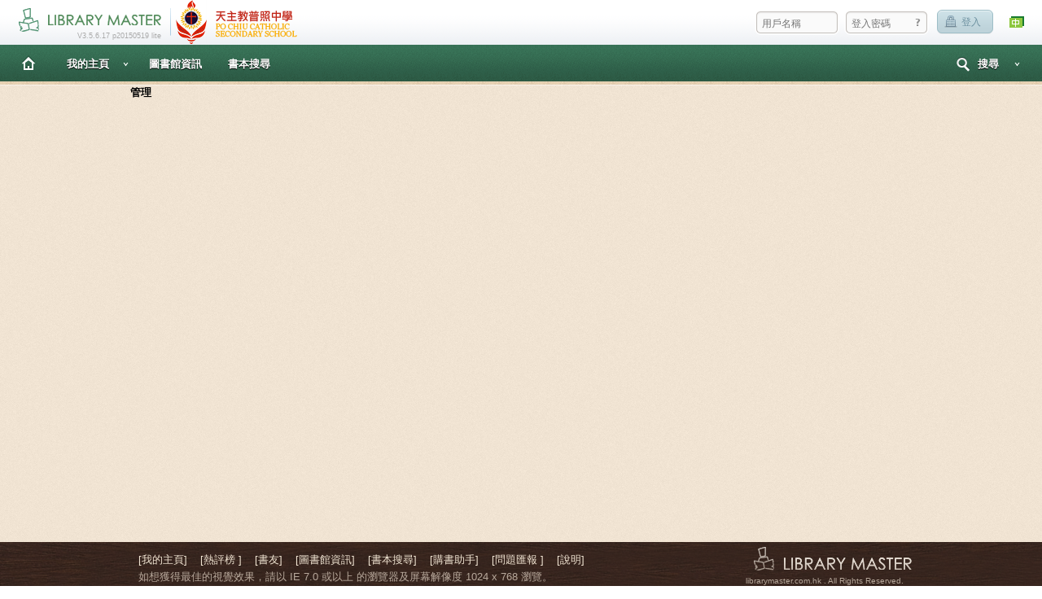

--- FILE ---
content_type: text/html; charset=utf-8
request_url: http://comm3.pochiu.edu.hk/Pages/AdminEbook.aspx?638489810666141722
body_size: 37349
content:

<!DOCTYPE html PUBLIC "-//W3C//DTD XHTML 1.0 Strict//EN" "http://www.w3.org/TR/xhtml1/DTD/xhtml1-strict.dtd">
<html>
<head id="ctl00_head1"><title>

</title>
<meta http-equiv="Content-Type" content="application/xhtml+xml; charset=UTF-8" /><div id="ctl00_StyleSheetCombiner1_pnlHandler">
	
<link rel='stylesheet' type='text/css' href='../csshandler.ashx' />
</div>

<div id="ctl00_StyleSheetCombiner1_pnlCss">

</div>	
	<script type="text/javascript" src="../ClientScript/jquery-1.4.2.min.js"></script>
    <script type="text/javascript" src="../ClientScript/jquery.carousel.min.js"></script>
	<script type="text/javascript" src="../ClientScript/jquery.scrollTo-1.4.0-min.js"></script>
	<script type="text/javascript" src="../ClientScript/jquery.toplink.js"></script>
	<script type="text/javascript" src="../ClientScript/jquery-ui-1.8.custom.min.js"></script>
	<script type="text/javascript" src="../ClientScript/fancybox/jquery.mousewheel-3.0.2.pack.js"></script>
	<script type="text/javascript" src="../ClientScript/fancybox/jquery.fancybox-1.3.1.js"></script>
    <script type="text/javascript" src="../ClientScript/jquery.placeholder.js"></script>
	<script type="text/javascript" src="../ClientScript/header.js"></script>
	<script type="text/javascript" src="../ClientScript/jquery.qtip-1.0.min.js"></script>
	<script type="text/javascript" src="../ClientScript/cfe.js"></script>
	<script type="text/javascript" src="../ClientScript/jquery.autocomplete.min.js"></script>
	<link rel="stylesheet" type="text/css" href="../ClientScript/fancybox/jquery.fancybox-1.3.1.css" media="screen" /><link href="../AdminPopup/css/confirm_box.css" media="all" rel="stylesheet" type="text/css" /><link href="../Data/style/front.css" media="screen, projection" rel="stylesheet" type="text/css" /><link rel="shortcut icon" href="../favicon.ico" /><link rel="icon" type="image/gif" href="../animated_favicon1.gif" /></head>
<body class='logged-out'>
<form name="aspnetForm" method="post" action="AdminEbook.aspx?638489810666141722" id="aspnetForm">
<div>
<input type="hidden" name="__EVENTTARGET" id="__EVENTTARGET" value="" />
<input type="hidden" name="__EVENTARGUMENT" id="__EVENTARGUMENT" value="" />
<input type="hidden" name="__VSTATE" id="__VSTATE" value="H4sIAAAAAAAEAO29B2AcSZYlJi9tynt/SvVK1+B0oQiAYBMk2JBAEOzBiM3mkuwdaUcjKasqgcplVmVdZhZAzO2dvPfee++999577733ujudTif33/8/XGZkAWz2zkrayZ4hgKrIHz9+fB8/Iv7vX/M3nf2mv+6P3bv/cP9g//7e3m86+21+rXP882vRF7/Nr/Nr/dr0769H//42v9Yv+PV/smiKSZlfzH6tXwd//1ixXOb1vF2Uv+5v95P3xvfHn453H6SrvZ3d+zv3dx+mZdHms1/rx9D0127q6a/75/6a87ZdPbp7N1utxmUxqbP6epE1bV6Pp9ViPH/76GDnYPcuemmrepw1q3e/RzOdV1V5NvuMENzdv3fw8Beum7x+c73KP9v5he28aF5mF/lnCpegLO6NV9V0XqzH+WxNIO/i++bu8WxRLE8nVfWWwf7CT+893Nm/f/Dpzs7O7qf3H+zv781+rV/XjtojwG9A//5ms9lv9cmv+WvMiAr062/za57Pfq1fn3+jj35D/eX/AYvmQfFHAQAA" />
<input type="hidden" name="__VIEWSTATE" id="
__VIEWSTATE" value="" />
</div>

<script type="text/javascript">
<!--
var theForm = document.forms['aspnetForm'];
if (!theForm) {
    theForm = document.aspnetForm;
}
function __doPostBack(eventTarget, eventArgument) {
    if (!theForm.onsubmit || (theForm.onsubmit() != false)) {
        theForm.__EVENTTARGET.value = eventTarget;
        theForm.__EVENTARGUMENT.value = eventArgument;
        theForm.submit();
    }
}
// -->
</script>


<script src="/WebResource.axd?d=h9YazK5SkY7heSjwtzFTmA2&amp;t=635676439851562500" type="text/javascript"></script>


<script src="/ScriptResource.axd?d=h0t8VZGGbRhTwzOrSj25KX1SUAyIrw5bfsqjtpqFzvfY4DHLJXT8BskO04mJXIwE0&amp;t=633049125920000000" type="text/javascript"></script>
<script src="/ScriptResource.axd?d=h0t8VZGGbRhTwzOrSj25KX1SUAyIrw5bfsqjtpqFzvcswC1PkZ6eF5_bmNxHnwcrW3w1dR_KgEUJ5VmTgQ7jWQ2&amp;t=633049125920000000" type="text/javascript"></script>
<script src="/ScriptResource.axd?d=nUmdXSR3N7Cb_1xJ__cCwExJykjjwfWzXs2v6O7YBb4qpUEVTN1vJnYfzfnbL1OAxzU8WEcSTUBexKVDJ8RrHQ2&amp;t=633084510300000000" type="text/javascript"></script>
<script src="/ScriptResource.axd?d=nUmdXSR3N7Cb_1xJ__cCwExJykjjwfWzXs2v6O7YBb5a9zjIBDKttLqmpR1VxpiYKj9-tCZa8unGl6rE5oczow2&amp;t=633084510300000000" type="text/javascript"></script>
<script src="/ScriptResource.axd?d=nUmdXSR3N7Cb_1xJ__cCwExJykjjwfWzXs2v6O7YBb4oT1gEd12lrHvbT9qvUW-ajeNhq8OFzOCfuhErC7TSPFnzsbcSzY5PxFe-fKysSqM1&amp;t=633084510300000000" type="text/javascript"></script>
<script src="/ScriptResource.axd?d=nUmdXSR3N7Cb_1xJ__cCwExJykjjwfWzXs2v6O7YBb4jIL44sBbuDMDmTfQoujzZaaxO7ISI_zuY6XcBGUPg7YN539pIGGlgMuOGeJs9uyXTJZhNwcvVOPTN_S4yxZQd0&amp;t=633084510300000000" type="text/javascript"></script>
<script src="/ScriptResource.axd?d=nUmdXSR3N7Cb_1xJ__cCwExJykjjwfWzXs2v6O7YBb7-Ol5MUUMZdRF28W19h1gjYXYrQlnzROgc9YpJbJPCsuZ1YwJ1my1yi3OsgkZs1ZLDSBP-g3W-Ad2jP7Owh0_j0&amp;t=633084510300000000" type="text/javascript"></script>
<script src="/ScriptResource.axd?d=nUmdXSR3N7Cb_1xJ__cCwExJykjjwfWzXs2v6O7YBb5EOWI6py7iYiR9k2RqxjU8ToyyNTCo0AVTqhqrE6U4Nw2&amp;t=633084510300000000" type="text/javascript"></script>
<script src="/ScriptResource.axd?d=nUmdXSR3N7Cb_1xJ__cCwExJykjjwfWzXs2v6O7YBb5RO8nAwvLhlePXopdsRY8o_KofiwwmP7d2QnupHPkw8PmkC65x0l83O-uUvSOxQb81&amp;t=633084510300000000" type="text/javascript"></script>
<script src="/ScriptResource.axd?d=nUmdXSR3N7Cb_1xJ__cCwExJykjjwfWzXs2v6O7YBb75973xObbKach-Jr03mi3m9TF4FvoL7agfZ-TrcRR33ucP2YVPG9z2ZXGMg57oySI1&amp;t=633084510300000000" type="text/javascript"></script>
<script src="/ScriptResource.axd?d=nUmdXSR3N7Cb_1xJ__cCwExJykjjwfWzXs2v6O7YBb4Va7HlCy3e3UCTK4S0Fc3MeC7e-JX3qBRcgFpMRDJLVPG8a_3H7I-rLEMiqvh8DK41&amp;t=633084510300000000" type="text/javascript"></script>
<script src="/ScriptResource.axd?d=nUmdXSR3N7Cb_1xJ__cCwExJykjjwfWzXs2v6O7YBb4DtByaYWa0MYZgK6jmFrLTxnbLva7cvwH7UnOalcr8o0mkausRVhhHqoqt_0hd5-Y1&amp;t=633084510300000000" type="text/javascript"></script>
<script src="../ClientScript/ModalUpdateProgress.js" type="text/javascript"></script>
<script src="../Services/UserService.asmx/js" type="text/javascript"></script>
<script src="../Services/BookService.asmx/js" type="text/javascript"></script>
<script type="text/javascript">
//<![CDATA[
Sys.WebForms.PageRequestManager._initialize('ctl00$ScriptManager1', document.getElementById('aspnetForm'));
Sys.WebForms.PageRequestManager.getInstance()._updateControls(['tctl00$ContentPlaceHolder1$upMenu'], ['ctl00$ContentPlaceHolder1$linkContent'], [], 90);
//]]>
</script>

<span id="top-link"><a id="linkToTop" href="#top"><span class="ghosty">[TOP]</span></a></span>
<div id="header">
    
<script type="text/javascript">
    $(document).ready(function () {
//        if ('' == 'ADMIN9') {
//            document.getElementById("sitemap").innerHTML = document.getElementById("sitemap").innerHTML + '<li><a target="_blank" href="../PrivatePages/_ebs_login.html">[Ebookstore]</a></li>';
//        }

        $("select#searchType").change(headTypeChange);

        $('#inbox-link').fancybox({
            'width': 700,
            'padding': 0,
            'height': 630,
            'autoScale': false,
            'transitionIn': 'none',
            'transitionOut': 'none',
            'type': 'iframe',
            'showCloseButton': false,
            'hideOnOverlayClick': false,
            'onCleanup': function() {
                LMOpac.Web.Services.UserService.GetUnReadMail(readMailSucceededCallback);
                return true;
            }
        });

        $("#search").autocomplete("../Services/SearchBookAutoComplete.ashx?t=" + $("select#searchType").val(), {
            width: 260,
            selectFirst: false
        });

        if ("" != "") {
            LoggedLoad();

            if ("False" || "False" == "True") {
                $('.admin').css("display", "block");
                $('.btn_fn_admin').css("display", "block").each(function() {
                    $(this).check_btn_effect_needs();
                });
            }
        }

        //提示需要登录
        if ('' == 'true') {
            $("#loginErrorText").addClass("show_error");
            $(".login_acc_input").addClass("input_error");
            $(".login_pw_input").addClass("input_error");
            $("#loginErrorText").html("<span>*請先登入後繼續訪問</span>");
            window.setTimeout(function() {
                $("#loginErrorText").html("");
                $("#loginErrorText").removeClass("show_error");
                $(".login_acc_input").removeClass("input_error");
                $(".login_pw_input").removeClass("input_error");
            }, 12000);
        }

        $("#forgetPwd").fancybox({
            'width': 360,
            'padding': 0,
            'height': 250,
            'autoScale': false,
            'transitionIn': 'none',
            'transitionOut': 'none',
            'type': 'iframe',
            'showCloseButton': false,
            'hideOnOverlayClick': false,
            'titleShow': false
        });
    });

    function login() {
        var sno = $get("username").value;
        var pass = $get("password").value;
        if (!sno.trim()) {
            $("#loginErrorText").addClass("show_error");
            $(".login_acc_input").addClass("input_error");
            $(".login_pw_input").addClass("input_error");
            $("#loginErrorText").html("<span>*請輸入用戶名稱和密碼 </span>");
            window.setTimeout(function() {
                $("#loginErrorText").html("");
                $("#loginErrorText").removeClass("show_error");
                $(".login_acc_input").removeClass("input_error");
                $(".login_pw_input").removeClass("input_error");
            }, 3000)
            return;
        }
        $.get('../Handlers/UserLogin.ashx?639045860001657442', { "sno": sno, "pass": pass }, function(result) {
            if (result == "Successful") {
                window.location.reload();
            }
            else if (result == "Warn") {
                $("#loginErrorText").addClass("show_error");
                $(".login_acc_input").addClass("input_error");
                $(".login_pw_input").addClass("input_error");
                $("#loginErrorText").html("<span>*登入無效，請檢查密碼</span>");
                window.setTimeout(function() {
                    $("#loginErrorText").html("");
                    $("#loginErrorText").removeClass("show_error");
                    $(".login_acc_input").removeClass("input_error");
                    $(".login_pw_input").removeClass("input_error");
                }, 12000);
            }
            else { 
                //fancyAlert(result.substring(5));
            }
        });

        $('.placeholder').placeholder();

        // input typing color
        $('.placeholder').each(function () {
            var $input = $(this);
            $input.focusin(function () {
                $input.addClass('typing');
            });
            $input.focusout(function () {
                $input.removeClass('typing');
            });
        });

        // resizable init
        $('.resizable').TextAreaResizer();
    }

    function logout() {
        $.get('../Handlers/UserLogout.ashx?639045860001657442', null, function(result) {
            if (result == "Successful") {
                window.location.reload();
            }
        });
    }

    function LoggedLoad() {
        $('body').addClass('logged-in').removeClass('logged-out');
        $('#signin_menu.popup').hide();
        window.setTimeout(function() {
            toEbsClose();
        }, 10000);
    }

    function readMailSucceededCallback(result) {
        $('#inbox-link').attr("href", "../AdminPopup/Mailbox.aspx?" + Math.random());
        $('#ctl00_Header1_spanInbox').html(result);
        if (result == 0)
            $('#ctl00_Header1_spanInbox').css("text-decoration", "none");
    }

    function headTypeChange() {
        $("#search").unautocomplete();
        $("#search").autocomplete("../Services/SearchBookAutoComplete.ashx?t=" + $("select#searchType").val(), {
            width: 260,
            selectFirst: false
        });
    }

    function enterLogin(e) {
        var keyCode = e.keyCode ? e.keyCode : e.which ? e.which : e.charCode;
        if (keyCode == 13) {
            login();
        }
    } 
    $('#comment-click').click();

    function enterSeach(e) {
        var keyCode = e.keyCode ? e.keyCode : e.which ? e.which : e.charCode;
        if (keyCode == 13) {
            search();
        }
    }

    function search() {
        var type = $get("searchType").value;
        var key = encodeURIComponent($get("search").value.trim());
        if (key != "") {
            document.location.href = "Search.aspx?type=" + type + "&key=" + key;
        }
    }

    function checkDel(o) {
        fancyConfirm("是否確定刪除 ", function(ret) {
            if (ret) {
                __doPostBack(o.id.replace(new RegExp("_", "gm"), "$"), '');
            }
        });
        return false;
    }

    function toEbsClose() {
        $('#ctl00_Header1_spanEbs').hide();
        $('#ctl00_Header1_divEbs').hide();
    }

    function clearBooksCache() {
        $.get("../Handlers/ClearBooksCache.ashx?" + Math.random(), { "d": "1" }, function (data) {
            if (data == "OK") {
                fancyAlert("成功清除緩存");
            } else {
                fancyAlert("清除緩存失敗");
            }
        });
    }
</script>
<div id="top">
	<div id="user-toolbar">
        <a class="owner item logged-in" href="Dashboard.aspx#stats">
            <span id="ctl00_Header1_spanSno"></span>
        </a>
        <a id="inbox-link" class="inbox item logged-in" href="../AdminPopup/Mailbox.aspx?639045860001657442" >
            <span>收件夾</span>
            <span id="ctl00_Header1_spanInbox" class="not_yet_bg">
                
            </span>
        </a>
        <a class="logout item logged-in signout_btn" href="#" id="signout" onclick="logout();">
            <span>登出</span>
        </a>
        <a id="ctl00_Header1_btnChangeLang" class="item lang_btn lang_is_zh" title="Change Language / 切換語言" href="javascript:__doPostBack('ctl00$Header1$btnChangeLang','')"><span>Change Language / 切換語言</span></a>
        <div class="login_section_contn logged-out">
            <div class="login_section">
                <p id="loginErrorText" class="login_notice_error"></p>
                <div class="input_login login_acc_input">
                    <input id="username" name="username" value="" title="username" tabindex="4" type="text" onkeypress="enterLogin(event);" placeholder="用戶名稱"/>
                </div>
                <div class="input_login login_pw_input">
                    <input id="password" name="password" value="" title="password" tabindex="5" type="password" onfocus='$("#forgetPwd").hide()' onblur='$("#forgetPwd").show()' onkeypress="enterLogin(event);" placeholder="登入密碼"/>
                    <a id="forgetPwd" href="../AdminPopup/ForgetPassword.aspx" title='忘記密碼'><span>?</span></a>
                </div>
                <div class="input_login login_checkbox" style="display:none">		    
				    <input id="remember" name="remember_me" value="1" tabindex="7" type="checkbox" />
				    <label for="remember"></label>
                </div>
                <div class="logout logged-out signin_btn">
                    <a id="signin_submit" tabindex="6" onclick="login();" href="javascript:;"><span>登入</span></a>
                </div>
            </div>
        </div>
        <script type="text/javascript">
        $(function(){
            $("#username").placeholder();
            $("#password").placeholder();
        });
        </script>
    </div>
    <style type="text/css">
	        body.logged-out #user-toolbar .logged-in,
	        body.logged-in #user-toolbar .logged-out{
		        display: none;
	        }
    </style>
    <div id="logo-container" class="section">
		<h1><a href="Index.aspx" id="home-link"><img src="../Data/images/header_school_logo.png" id="ctl00_Header1_imgLogo" /><span id="ctl00_Header1_lbVersion" class="version_number">V3.5.6.17 p20150519 lite</span></a><a href="#" class="module-selector">&nbsp;</a></h1>
    </div>    
</div>
<div id="nav">
	<div class="nav-inner">
	    <div class="nav-menu_wrapper">
			<div class="container">
		        <ul id="nav-menu">
                    <li id="liIndex" class="index-page"><a href="Index.aspx">主頁</a></li>
                    <li class="sub-menu">
                        
                        <div class="indicator"><a href="MyProfile.aspx"><span class="text-shadow">我的主頁</span></a></div>
				        <ul>
                            <li id="liDashboard" class="sub-list"><a href="Dashboard.aspx" title=""><span>借閱紀錄</span></a></li>
							<li id="liBookshelf" class="sub-list"><a href="Bookshelf.aspx" title=""><span>我的書櫃</span></a></li>
							
                        </ul>
                    </li>
                    <li id="ctl00_Header1_liEBookStore" style="display:none">
                        <a Target="_blank" href="../Pages/ToEbs.aspx"><span class="text-shadow">電子書</span></a><span class="tail">&nbsp;</span>
                        <span id="ctl00_Header1_spanEbs" class="tail">&nbsp;</span>
						<div id="ctl00_Header1_divEbs" class="e_notice">
							<div class="contn">
								<div class="contents">
									<p>
										全新電子書功能現已開放
										<br />
										快來體驗電子閱讀的樂趣吧!
									</p>
									<a href="javascript:toEbsClose();" class="close_e_notice" title="關閉提示">Close</a>
								</div>
							</div>
						</div>
                    </li>
                    <li id="liLibrary"><a href="Library.aspx"><span class="text-shadow">圖書館資訊</span></a><span class="tail">&nbsp;</span></li>
                    <li ><a href="Search.aspx"><span class="text-shadow">書本搜尋</span></a><span class="tail">&nbsp;</span></li>
                    <li id="ctl00_Header1_liAdmin" class="sub-menu" style="display:none">
                        <div class="indicator">
                            <a href="Admin.aspx?639045860001813726"><span class="text-shadow">管理</span></a>
                        </div>
                        <!-- [start] of sub-menu: drop list style menu -->
                        <ul>
                            <li class="sub-list" style="display:none">
                                <a href="Admin.aspx?639045860001813726"><span class="text-shadow">系統管理 </span></a>
                            </li>
                            
                            <li class="sub-list">
                                <a href="javascript:void(0);" onclick="clearBooksCache();"><span class="text-shadow">清除書本緩存</span></a>
                            </li>
                            <li id="ctl00_Header1_liEBook" style="display:none" class="sub-list">
                                <a href="AdminEbook.aspx?639045860001970010"><span class="text-shadow">電子書管理</span></a>
                            </li>
                        </ul>
                        <!-- [end] of sub-menu: drop list style menu -->
                    </li>
                </ul>
		    </div>
		</div>
        <div class="search_btn_on_contn" >
            <a href="javascript:;" class="search_btn_on"><span class="text-shadow">搜尋</span></a>
        </div>
        <div id="search-box" class="search-box_popup_contn">
            <div class="search-box_popup">
                <div class="wrapper_c">
                    <label for="">
                        選擇
                    </label>
                    <div id="search-type">
                        <select id="searchType" class="styled">
                            <option value="1" selected="selected">書名\副題\關鍵字</option>
                            <option value="2">作者</option>
                            <option value="3">科目</option>
                            <option value="4">索書號</option>
                            <option value="6">ACNO</option>
                            <option value="11">集叢題名</option>
                        </select>
                    </div>
                </div>
                <span class="search-wrapper">&nbsp;<input type="text" size="" name="search" id="search" title="book search" onkeypress="enterSeach(event);" /></span>
                <span class="tail">&nbsp;</span>
                <a href="javascript:search()" class="search_btn"><span>搜尋</span></a>
                <input type="hidden" />
            </div>
            <div class="tail">
            </div>
        </div>
	</div>
</div>
<input id="hdnDelValue" type="hidden" value="false" />
<iframe id="ctl00_Header1_iframeV" style="display:none" frameborder="0" scrolling="no" src="http://app.librarymaster.com.hk:8081/Visitor.aspx?schoolId=35914389&amp;userType=0&amp;thisPage=http://comm3.pochiu.edu.hk/Pages/AdminEbook.aspx&amp;639045860001657442"></iframe>
</div>
<div id="content-wrapper">
    
    <script type="text/javascript" src="../ClientScript/jquery.tablesorter.pager.js"></script>
    <script type="text/javascript" src="../ClientScript/jquery.tablesorter.min.js"></script>
    <div id="admin_panel">
        <div id="content" class="rating-shelf">
            <div class="wrapper container_16">
                <div id="vertical_tabs">
                    <div class=" tabs_left grid_3">
                        <div class="tabs_icon">
                            <strong>管理</strong>
                        </div>
                        <div id="tabs">
                            <ul>
                                <li id="ctl00_ContentPlaceHolder1_liEIndex" style="display:none"><a href="#tabs-panel" onclick="changeMemu(8)" title="tabs-panel">電子書管理</a> </li>
                            </ul>
                        </div>
                    </div>
                    <div class="tabs_content grid_13">
                        <div id="tabs-panel">
                            <div id="ctl00_ContentPlaceHolder1_upMenu">
	
                                    
                                
</div>
                        </div>
                    </div>
                </div>
            </div>
        </div>
    </div>
    <div id="ctl00_ContentPlaceHolder1_mupSearch" style="display:none;">
	
            <div id="updateAnimation">
                <img src="../Data/images/ajaxLoadingBar.gif" alt="Loading" />
            </div>
        
</div>
    <div style="display: none">
        <a id="ctl00_ContentPlaceHolder1_linkContent" href="javascript:__doPostBack('ctl00$ContentPlaceHolder1$linkContent','')"></a>
        <input type="hidden" name="ctl00$ContentPlaceHolder1$hdnMenu" id="ctl00_ContentPlaceHolder1_hdnMenu" value="8" />
    </div>
    <script type="text/javascript">
        $(function(){
            $.scrollTo('#content');
            $("#tabs").tabs({
                load: function(){
                    $('.ui-tab-ajax-loading').removeClass('ui-tab-ajax-loading');
                    $.scrollTo('#content');
                },
                select: function(){
                    $('#tabs-panel').addClass('ui-tab-ajax-loading');
                }
            }).addClass('ui-tabs-vertical').removeClass('ui-widget-content ui-tabs ui-widget ui-corner-all');
            $("#tabs li").removeClass('ui-corner-top ui-corner-all');
            $("#tabs-panel").removeClass('ui-widget-content ui-corner-bottom');
        });
        
        function controlLoad()
        {
            switch($("#ctl00_ContentPlaceHolder1_hdnMenu").val())
            {
                case "8":
                    $('#control-tab').bind('tabsload', function(event, ui){
                    }).tabs({
                        load: function(){
                            $('.ui-tab-ajax-loading').removeClass('ui-tab-ajax-loading');
                        },
                        select: function(){
                            $('.tab-content').addClass('ui-tab-ajax-loading');
                        }
                    });
                    
                    $('.admin_cm_section').each(function(){
                        var $manage_cm = $(this).find('.manage_cm');
                        var $cm_set = $(this).find('.cm_set');
                        var $sets_inner = $(this).find('.sets_inner');
                        var $cm_post = $(this);
                        var sets_inner_width;
                        sets_inner_width = $sets_inner.width();
                        $sets_inner.hide();
                        $cm_set.css({
                            'cursor': 'pointer'
                        });
                        $manage_cm.hide();
                        $cm_post.hover(function(e){
                            $manage_cm.show();
                            $cm_set.hover(function(){
                                $sets_inner.stop().animate({
                                    width: sets_inner_width
                                }, '200');
                            }, function(){
                                $sets_inner.stop().animate({
                                    width: 0
                                }, '200');
                            });
                        }, function(){
                            $manage_cm.hide();
                        });
                    });
                    
                    $('.ready_selector').hide();
                    $('.ready_privacy_setting').hide();
                    $('.this_is_off').hide();
                    
                    $('.button_open_below_selector').each(function(){
                        var $open_p_s = $(this).parents('tr').next('tr.ready_selector').next('tr.ready_privacy_setting');
                        var $open_selector = $(this).parents('tr').next('tr.ready_selector');
                        $(this).click(function(){
                            $(this).parents('tr').animate({
                                'background-color': '#fee9a6'
                            }, 400).delay(300).animate({
                                'background-color': '#fbf7f4'
                            }, 400);
                            $open_p_s.hide();
                            $open_selector.toggle(0);
                        });
                    });
                    
                    $('.button_open_below_p_s').each(function(){
                        var $open_p_s = $(this).parents('tr').next('tr.ready_selector').next('tr.ready_privacy_setting');
                        var $open_selector = $(this).parents('tr').next('tr.ready_selector');
                        $(this).click(function(){
                            $(this).parents('tr').animate({
                                'background-color': '#fee9a6'
                            }, 400).delay(300).animate({
                                'background-color': '#fbf7f4'
                            }, 400);
                            $open_selector.hide();
                            $open_p_s.toggle(0);
                        });
                    });
                    
                    $('.function_dim').css({
                        'opacity': 0.2,
                        'filter': 'progid:DXImageTransform.Microsoft.Alpha(opacity=25)'
                    });
                    $('.p_setting_onoff').not('.function_dim').find('.p_s_onoff').click(function(){
                        $(this).toggleClass('p_s_on', 100);
                        $(this).find('span').toggle();
                    });
                    $('.users_status_onoff').click(function(){
                        $(this).toggleClass('users_is_off');
                        $(this).find('span').toggle();
                    });
                    
                    // text input style effects
                    $('input.def_val').each(function(){
                        $(this).removeClass('typing');
                        var default_val = new Array();
                        $(this).focus(function(){
                            if (!default_val[this.name]) {
                                default_val[this.name] = this.value;
                            }
                            if (this.value == default_val[this.name]) {
                                this.value = '';
                                $(this).addClass('typing');
                            }
                            $(this).blur(function(){
                                if (this.value == '') {
                                    $(this).removeClass('typing');
                                    this.value = default_val[this.name];
                                }
                            });
                        });
                    });
                    $("#ctl00_ContentPlaceHolder1_adminBaseUserControl8_ddlLang").change(ebookControlLangChange);
                    $("#ctl00_ContentPlaceHolder1_adminBaseUserControl8_ddlFromDate1").change(ebookControlFromDate1Change);
                    $("#ctl00_ContentPlaceHolder1_adminBaseUserControl8_ddlToDate1").change(ebookControlToDate1Change);
                    break;
            }
            
        }
        
        function ebookControlLangChange() {
            $get("ctl00_ContentPlaceHolder1_adminBaseUserControl8_hdnLang").value = $("select#ctl00_ContentPlaceHolder1_adminBaseUserControl8_ddlLang").val();
        }
        
        function ebookControlFromDate1Change() {
            $get("ctl00_ContentPlaceHolder1_adminBaseUserControl8_hdnFromDate1").value = $("select#ctl00_ContentPlaceHolder1_adminBaseUserControl8_ddlFromDate1").val();
        }
        
        function ebookControlToDate1Change() {
            $get("ctl00_ContentPlaceHolder1_adminBaseUserControl8_hdnToDate1").value = $("select#ctl00_ContentPlaceHolder1_adminBaseUserControl8_ddlToDate1").val();
        }
        
        function changeMemu(menu)
        {
            $get('ctl00_ContentPlaceHolder1_hdnMenu').value = menu;
		    __doPostBack('ctl00$ContentPlaceHolder1$linkContent', '');
        }
                
        function checkboxClick(ckbName, tableName) {
            if ($('#' + ckbName).attr('checked')) {
                $('#' + tableName + ' .admin_checkbox').find('.checkbox').css({ 'background-position': '0 -50px' });
                $('#' + tableName + ' input:checkbox').not('#' + ckbName).attr('checked', true);
            }
            else {
                $('#' + tableName + ' .admin_checkbox').find('.checkbox').css({ 'background-position': '0 0' });
                $('#' + tableName + ' input:checkbox').not('#' + ckbName).attr('checked', false);
            }
        }
    </script>


</div>
<div id="footer" class="clear">
    
<script type="text/javascript">
    $(document).ready(function() {
        $('#nav-menu .sub-menu .indicator a').click(function() {
            $(this).addClass('act');
            $(this).mouseleave(function() {
                $(this).removeClass('act');
            });
        });
    });
</script>
<div class="wrapper">
	<div class="section">
		<ul id="sitemap">
            <li><a href="MyProfile.aspx">[我的主頁]</a></li>
            <li><a href="BookRank.aspx">[熱評榜 ]</a></li>
            <li style="display:none"><a href="EIndex.aspx">[電子書]</a></li>
            <li><a href="Friends.aspx">[書友]</a></li>
            <li><a href="Library.aspx">[圖書館資訊]</a></li>
            <li><a href="Search.aspx">[書本搜尋]</a></li>
            <li><a href="javascript:;">[購書助手]</a></li>
            <li id="ctl00_Footer1_liAdmin" style="display:none"><a href="Admin.aspx">[管理]</a></li>
            <li><a class="bug_report item logged-in" href="https://spreadsheets.google.com/viewform?authkey=CLfIyTc&hl=en&formkey=dGp1bGpraXBJWVpNTGdfcGZxcng3Z0E6MQ#gid=0" target="_blank">[問題匯報 ]</a></li>
            <li><a href="javascript:;">[說明]</a></li>
        </ul>
		<p class="footnote">如想獲得最佳的視覺效果，請以 IE 7.0 或以上 的瀏覽器及屏幕解像度 1024 x 768 瀏覽。 </p>
	</div>
	<div class="aside">librarymaster.com.hk . All Rights Reserved.</div>
</div>
</div>

<div>

	<input type="hidden" name="__EVENTVALIDATION" id="__EVENTVALIDATION" value="/wEWBAL+raDpAgKZ+Z3nAwKN6JTwCgLKp6uKD55A5mLu37QH6xKfCEn+4xj650Mr" />
</div>

<script type="text/javascript">
<!--
Sys.Application.initialize();
Sys.Application.add_init(function() {
    $create(LMOpac.ModalUpdateProgress, {"associatedUpdatePanelId":null,"backgroundCssClass":"modalBackground","displayAfter":500,"drag":false,"dropShadow":true,"x":-1,"y":-1}, null, null, $get("ctl00_ContentPlaceHolder1_mupSearch"));
});
// -->
</script>
</form>
<script type="text/javascript">
    Sys.WebForms.PageRequestManager.getInstance().add_endRequest(EndRequestHandler);     
    function EndRequestHandler(sender, args)   
    {   
        if (args.get_error() != undefined){  
            if(args.get_error().message.substring(0, 51) == "Sys.WebForms.PageRequestManagerParserErrorException")
            {
                window.location.reload();
            }
            else if(args.get_error().message.substring(0, 51) == "Sys.WebForms.PageRequestManagerServerErrorException")
            {
                
            }
            else
            {
                //alert( "登录超时，请重试！ "); 
            }
            args.set_errorHandled(true); 
        }
    }
    
    function fancyAlert(msg) {
        jQuery.fancybox({
            'padding': 0,
            'modal': true,
            'showCloseButton': false,
            //'content' : "<div style=\"width:240px;\">"+msg+"<div style=\"text-align:right;\"><input type=\"button\" onclick=\"jQuery.fancybox.close();\" value=\"確定\"></div></div>"
            'content': '<div id="confirm_box"><div id="alert" class="confirm_wrapper"><div id="confirm_topper"><div class="close confirm_wrapper"><span class="box_title"><strong>提示 </strong></span><a class="btn_close" href= "javascript:;" onClick="javascript: $.fancybox.close();"><span>關閉</span></a></div></div><div id="confirm_text" class="confirm_wrapper">'+msg+'</div><div id="confirm_footer"><div id="confirm_footer_nav"><div class="confirm_button"><ul><li><div class="btn_fn_admin"><a href="javascript:jQuery.fancybox.close();" class="admin_ok fancyConfirm_ok"><span>確定</span></a><span class="tail">&nbsp;</span></div></li></ul></div></div></div></div></div>',
            onStart: function() {
                jQuery('object').css('visibility', 'hidden');
            },
            onClosed: function() {
                jQuery('object').css('visibility', 'visible');
            }
        });
    }

    function fancyConfirm(msg,callback) {
        var ret;
        jQuery.fancybox({
            padding: 0,
            modal: true,
            showCloseButton: false,
            //content: "<div style=\"width:240px;\">" + msg + "<div style=\"text-align:right;\"><input id=\"fancyConfirm_cancel\" type=\"button\" value=\"取消\"><input id=\"fancyConfirm_ok\" type=\"button\" value=\"確定\"></div></div>",
            content: '<div id="confirm_box"><div id="alert" class="confirm_wrapper"><div id="confirm_topper"><div class="close confirm_wrapper"><span class="box_title"><strong>提示 </strong></span><a class="btn_close" href= "javascript:;" onClick="javascript: $.fancybox.close();"><span>關閉</span></a></div></div><div id="confirm_text" class="confirm_wrapper">' + msg + '</div><div id="confirm_footer"><div id="confirm_footer_nav"><div class="confirm_button"><ul><li><div class="btn_fn_admin"><a href="javascript:;" id="fancyConfirm_cancel" class="admin_cancel fancyConfirm_cancel"><span>取消</span></a><span class="tail">&nbsp;</span></div></li><li><div class="btn_fn_admin"><a href="javascript:;" id="fancyConfirm_ok" class="admin_ok fancyConfirm_ok"><span>確定</span></a><span class="tail">&nbsp;</span></div></li></ul></div></div></div></div></div>',
            onStart: function() {
                jQuery('object').css('visibility', 'hidden');
            },
            onComplete: function() {
                jQuery("#fancyConfirm_cancel").click(function() {
                    ret = false;
                    jQuery.fancybox.close();
                })
                jQuery("#fancyConfirm_ok").click(function() {
                    ret = true;
                    jQuery.fancybox.close();
                })
            },
            onClosed: function() {
                jQuery('object').css('visibility', 'visible');
                callback.call(this, ret);
            }
        });
    }  
</script>
</body>
</html>


--- FILE ---
content_type: text/css
request_url: http://comm3.pochiu.edu.hk/AdminPopup/css/confirm_box.css
body_size: 3033
content:
#confirm_topper {
	height: 41px;
	/* 35+6px bg */
	background: url('../images/line_bg.png') repeat-x left bottom #d0dde2;
	/* box-shadow */
	box-shadow: 0 -3px 5px #d9d9d8;
	filter: progid :DXImageTransform.Microsoft.Shadow(color='#d9d9d8',Direction=180,Strength=6);
}
#confirm_topper .close {
	height: 35px;
	background: url('../images/topper_bg_wood.jpg') repeat-x left top;
}
#alert .box_title {
	cursor: default;
	font-weight: 700;
	float: left;
	letter-spacing: 1px;
	background: url('../images/email_icon_bw.png') no-repeat left top;
	color: #cfc0aa;
	font-size: 1.2em;
	padding-left: 30px;
	margin: 9px 0 0 10px;
	/* text-shadow */
	display: block;
	text-shadow: 0 1px 1px #3b2923;
}
#alert .box_title strong {
	color: #fff;
	font-size: 15px;
	/* text-shadow */
	text-shadow: 0 1px 1px #000;
	filter: progid :DXImageTransform.Microsoft.Shadow(color='#000000',Direction=180,Strength=1);
}
.eng #alert .box_title strong {
	filter: none;
}
#alert .close .btn_close {
	color: #9a8675;
	float: right;
	width: 64px;
	height: 35px;
	line-height: 35px;
	background: url('../images/btn_close.png') no-repeat 38px 0;
	cursor: pointer;
	overflow: hidden;
	font-size: 13px;
}
#alert .close .btn_close:hover {
	color: #d1b59d;
}
#alert .box_name {
	float: left;
	font-size: 1.2em;
	font-weight: 700;
	padding: 5px 10px 5px 5px;
	border-right: 1px solid #a8bdc5;
	/* text-shadow */
	text-shadow: 0 1px 1px #FFF;
	filter: progid :DXImageTransform.Microsoft.Shadow(color='#FFFFFF',Direction=180,Strength=1);
	color: #444;
}
.eng #alert .box_name {
	filter: none;
}
#alert #confirm_topper {
	height: 35px;
	filter: none;
}
#alert > .confirm_wrapper {
	padding: 20px;
	font-size: 16px;
}
#confirm_footer {
	height: 51px;
	bottom: 0;
	width: 100%;
	/* 39+11px bg + 1px border */
	background: url('../images/footer_bg_wood.jpg') repeat-x left bottom;
	left: 0;
}
#confirm_footer_nav {
	height: 39px;
	background: url('../images/footer_bg_white.jpg') repeat-x left top;
	text-align: center;
	border-top: 1px solid #adbcc3;
	/* box-shadow */
	-moz-box-shadow: 0 -3px 5px #d9d9d8;
	-webkit-box-shadow: 0 -3px 5px #d9d9d8;
	box-shadow: 0 -3px 5px #d9d9d8;
	filter: progid :DXImageTransform.Microsoft.Shadow(color='#d9d9d8',Direction=0,Strength=5);
	position: relative;
}
#alert .confirm_button {
	float: right;
	margin-right: 15px;
}
#confirm_footer_nav ul {
	padding-top: 7px;
}
#confirm_footer_nav li {
	color: #453d30;
	display: inline-block;
	letter-spacing: 0;
	margin-right: 5px;
	float: left;
}
#alert {
	position: relative;
	overflow: hidden;
	min-width: 340px;
}
#alert .confirm_change_pwd > strong {
	margin-bottom: 10px;
	display: block;
	line-height: 24px;
}
#alert .confirm_change_pwd .input_wrapper {
	margin: 0 0 10px 0;
	overflow: hidden;
}
#alert .confirm_change_pwd .input_wrapper input {
	border-color: #BBB #EEE #EEE #EEE;
	border-width: 1px;
	border-style: solid;
	line-height: 22px;
	height: 22px;
}
#alert .confirm_change_pwd .left {
	min-width: 7em;
	line-height: 24px;
	display: inline-block;
	float: left;
	color: #5E7B91;
}

--- FILE ---
content_type: text/javascript
request_url: http://comm3.pochiu.edu.hk/ScriptResource.axd?d=nUmdXSR3N7Cb_1xJ__cCwExJykjjwfWzXs2v6O7YBb4oT1gEd12lrHvbT9qvUW-ajeNhq8OFzOCfuhErC7TSPFnzsbcSzY5PxFe-fKysSqM1&t=633084510300000000
body_size: 3746
content:
Type.registerNamespace('AjaxControlToolkit');AjaxControlToolkit.BehaviorBase = function(element) {
AjaxControlToolkit.BehaviorBase.initializeBase(this,[element]);this._clientStateFieldID = null;this._pageRequestManager = null;this._partialUpdateBeginRequestHandler = null;this._partialUpdateEndRequestHandler = null;}
AjaxControlToolkit.BehaviorBase.prototype = {
initialize : function() {
AjaxControlToolkit.BehaviorBase.callBaseMethod(this, 'initialize');},
dispose : function() {
AjaxControlToolkit.BehaviorBase.callBaseMethod(this, 'dispose');if (this._pageRequestManager) {
if (this._partialUpdateBeginRequestHandler) {
this._pageRequestManager.remove_beginRequest(this._partialUpdateBeginRequestHandler);this._partialUpdateBeginRequestHandler = null;}
if (this._partialUpdateEndRequestHandler) {
this._pageRequestManager.remove_endRequest(this._partialUpdateEndRequestHandler);this._partialUpdateEndRequestHandler = null;}
this._pageRequestManager = null;}
},
get_ClientStateFieldID : function() {
return this._clientStateFieldID;},
set_ClientStateFieldID : function(value) {
if (this._clientStateFieldID != value) {
this._clientStateFieldID = value;this.raisePropertyChanged('ClientStateFieldID');}
},
get_ClientState : function() {
if (this._clientStateFieldID) {
var input = document.getElementById(this._clientStateFieldID);if (input) {
return input.value;}
}
return null;},
set_ClientState : function(value) {
if (this._clientStateFieldID) {
var input = document.getElementById(this._clientStateFieldID);if (input) {
input.value = value;}
}
},
registerPartialUpdateEvents : function() {
if (Sys && Sys.WebForms && Sys.WebForms.PageRequestManager){
this._pageRequestManager = Sys.WebForms.PageRequestManager.getInstance();if (this._pageRequestManager) {
this._partialUpdateBeginRequestHandler = Function.createDelegate(this, this._partialUpdateBeginRequest);this._pageRequestManager.add_beginRequest(this._partialUpdateBeginRequestHandler);this._partialUpdateEndRequestHandler = Function.createDelegate(this, this._partialUpdateEndRequest);this._pageRequestManager.add_endRequest(this._partialUpdateEndRequestHandler);}
}
},
_partialUpdateBeginRequest : function(sender, beginRequestEventArgs) {
},
_partialUpdateEndRequest : function(sender, endRequestEventArgs) {
}
}
AjaxControlToolkit.BehaviorBase.registerClass('AjaxControlToolkit.BehaviorBase', Sys.UI.Behavior);AjaxControlToolkit.DynamicPopulateBehaviorBase = function(element) {
AjaxControlToolkit.DynamicPopulateBehaviorBase.initializeBase(this, [element]);this._DynamicControlID = null;this._DynamicContextKey = null;this._DynamicServicePath = null;this._DynamicServiceMethod = null;this._dynamicPopulateBehavior = null;this._populatingHandler = null;this._populatedHandler = null;}
AjaxControlToolkit.DynamicPopulateBehaviorBase.prototype = {
initialize : function() {
AjaxControlToolkit.DynamicPopulateBehaviorBase.callBaseMethod(this, 'initialize');this._populatingHandler = Function.createDelegate(this, this._onPopulating);this._populatedHandler = Function.createDelegate(this, this._onPopulated);},
dispose : function() {
if (this._populatedHandler) {
if (this._dynamicPopulateBehavior) {
this._dynamicPopulateBehavior.remove_populated(this._populatedHandler);}
this._populatedHandler = null;}
if (this._populatingHandler) {
if (this._dynamicPopulateBehavior) {
this._dynamicPopulateBehavior.remove_populating(this._populatingHandler);}
this._populatingHandler = null;}
if (this._dynamicPopulateBehavior) {
this._dynamicPopulateBehavior.dispose();this._dynamicPopulateBehavior = null;}
AjaxControlToolkit.DynamicPopulateBehaviorBase.callBaseMethod(this, 'dispose');},
populate : function(contextKeyOverride) {
if (this._dynamicPopulateBehavior && (this._dynamicPopulateBehavior.get_element() != $get(this._DynamicControlID))) {
this._dynamicPopulateBehavior.dispose();this._dynamicPopulateBehavior = null;}
if (!this._dynamicPopulateBehavior && this._DynamicControlID && this._DynamicServiceMethod) {
this._dynamicPopulateBehavior = $create(AjaxControlToolkit.DynamicPopulateBehavior, {"id":this.get_id()+"_DynamicPopulateBehavior", "ContextKey":this._DynamicContextKey, "ServicePath":this._DynamicServicePath, "ServiceMethod":this._DynamicServiceMethod }, null, null, $get(this._DynamicControlID));this._dynamicPopulateBehavior.add_populating(this._populatingHandler);this._dynamicPopulateBehavior.add_populated(this._populatedHandler);}
if(this._dynamicPopulateBehavior) {
this._dynamicPopulateBehavior.populate(contextKeyOverride ? contextKeyOverride : this._DynamicContextKey);}
},
_onPopulating : function(sender, eventArgs) {
},
_onPopulated : function(sender, eventArgs) {
},
get_DynamicControlID : function() {
return this._DynamicControlID;},
set_DynamicControlID : function(value) {
if (this._DynamicControlID != value) {
this._DynamicControlID = value;this.raisePropertyChanged('DynamicControlID');}
},
get_DynamicContextKey : function() {
return this._DynamicContextKey;},
set_DynamicContextKey : function(value) {
if (this._DynamicContextKey != value) {
this._DynamicContextKey = value;this.raisePropertyChanged('DynamicContextKey');}
},
get_DynamicServicePath : function() {
return this._DynamicServicePath;},
set_DynamicServicePath : function(value) {
if (this._DynamicServicePath != value) {
this._DynamicServicePath = value;this.raisePropertyChanged('DynamicServicePath');}
},
get_DynamicServiceMethod : function() {
return this._DynamicServiceMethod;},
set_DynamicServiceMethod : function(value) {
if (this._DynamicServiceMethod != value) {
this._DynamicServiceMethod = value;this.raisePropertyChanged('DynamicServiceMethod');}
}
}
AjaxControlToolkit.DynamicPopulateBehaviorBase.registerClass('AjaxControlToolkit.DynamicPopulateBehaviorBase', AjaxControlToolkit.BehaviorBase);AjaxControlToolkit.ControlBase = function(element) {
AjaxControlToolkit.ControlBase.initializeBase(this, [element]);this._clientStateField = null;this._callbackTarget = null;this._onsubmit$delegate = Function.createDelegate(this, this._onsubmit);this._oncomplete$delegate = Function.createDelegate(this, this._oncomplete);this._onerror$delegate = Function.createDelegate(this, this._onerror);}
AjaxControlToolkit.ControlBase.prototype = {
initialize : function() {
AjaxControlToolkit.ControlBase.callBaseMethod(this, "initialize");if (this._clientStateField) {
this.loadClientState(this._clientStateField.value);}
if (typeof(Sys.WebForms)!=="undefined" && typeof(Sys.WebForms.PageRequestManager)!=="undefined") {
Array.add(Sys.WebForms.PageRequestManager.getInstance()._onSubmitStatements, this._onsubmit$delegate);} else {
$addHandler(document.forms[0], "submit", this._onsubmit$delegate);}
},
dispose : function() {
if (typeof(Sys.WebForms)!=="undefined" && typeof(Sys.WebForms.PageRequestManager)!=="undefined") {
Array.remove(Sys.WebForms.PageRequestManager.getInstance()._onSubmitStatements, this._onsubmit$delegate);} else {
$removeHandler(document.forms[0], "submit", this._onsubmit$delegate);}
AjaxControlToolkit.ControlBase.callBaseMethod(this, "dispose");},
findElement : function(id) {
return $get(this.get_id() + '_' + id.split(':').join('_'));},
get_clientStateField : function() {
return this._clientStateField;},
set_clientStateField : function(value) {
if (this.get_isInitialized()) throw Error.invalidOperation(AjaxControlToolkit.Resources.ExtenderBase_CannotSetClientStateField);this._clientStateField = value;},
loadClientState : function(value) {
},
saveClientState : function() {
return null;},
_invoke : function(name, args, cb) {
if (!this._callbackTarget) {
throw Error.invalidOperation(AjaxControlToolkit.Resources.ExtenderBase_ControlNotRegisteredForCallbacks);}
if (typeof(WebForm_DoCallback)==="undefined") {
throw Error.invalidOperation(AjaxControlToolkit.Resources.ExtenderBase_PageNotRegisteredForCallbacks);}
var ar = [];for (var i = 0;i < args.length;i++) 
ar[i] = args[i];var clientState = this.saveClientState();if (clientState != null && !String.isInstanceOfType(clientState)) {
throw Error.invalidOperation(AjaxControlToolkit.Resources.ExtenderBase_InvalidClientStateType);}
var payload = Sys.Serialization.JavaScriptSerializer.serialize({name:name,args:ar,state:this.saveClientState()});WebForm_DoCallback(this._callbackTarget, payload, this._oncomplete$delegate, cb, this._onerror$delegate, true);},
_oncomplete : function(result, context) {
result = Sys.Serialization.JavaScriptSerializer.deserialize(result);if (result.error) {
throw Error.create(result.error);}
this.loadClientState(result.state);context(result.result);},
_onerror : function(message, context) {
throw Error.create(message);},
_onsubmit : function() {
if (this._clientStateField) {
this._clientStateField.value = this.saveClientState();}
return true;} 
}
AjaxControlToolkit.ControlBase.registerClass("AjaxControlToolkit.ControlBase", Sys.UI.Control);
Type.registerNamespace('AjaxControlToolkit');
AjaxControlToolkit.Resources={
"TextCount_DefaultKeyboardModeFormat":"Keyboard Mode: {3}",
"PasswordStrength_InvalidWeightingRatios":"Strength Weighting ratios must have 4 elements",
"Animation_ChildrenNotAllowed":"AjaxControlToolkit.Animation.createAnimation cannot add child animations to type \"{0}\" that does not derive from AjaxControlToolkit.Animation.ParentAnimation",
"PasswordStrength_RemainingSymbols":"{0} symbol characters",
"ExtenderBase_CannotSetClientStateField":"clientStateField can only be set before initialization",
"Animation_TargetNotFound":"AjaxControlToolkit.Animation.Animation.set_animationTarget requires the ID of a Sys.UI.DomElement or Sys.UI.Control.  No element or control could be found corresponding to \"{0}\"",
"TextCount_DefaultAlertFormat":"Maximum length is {2}",
"Common_InvalidBorderWidthUnit":"A unit type of \"{0}\"\u0027 is invalid for parseBorderWidth",
"Tabs_PropertySetBeforeInitialization":"{0} cannot be changed before initialization",
"ReorderList_DropWatcherBehavior_NoChild":"Could not find child of list with id \"{0}\"",
"CascadingDropDown_MethodTimeout":"[Method timeout]",
"ExtenderBase_PageNotRegisteredForCallbacks":"This Page has not been registered for callbacks",
"Animation_NoDynamicPropertyFound":"AjaxControlToolkit.Animation.createAnimation found no property corresponding to \"{0}\" or \"{1}\"",
"Animation_InvalidBaseType":"AjaxControlToolkit.Animation.registerAnimation can only register types that inherit from AjaxControlToolkit.Animation.Animation",
"ResizableControlBehavior_InvalidHandler":"{0} handler not a function, function name, or function text",
"Animation_InvalidColor":"Color must be a 7-character hex representation (e.g. #246ACF), not \"{0}\"",
"PasswordStrength_RemainingMixedCase":"Mixed case characters",
"CascadingDropDown_NoParentElement":"Failed to find parent element \"{0}\"",
"ValidatorCallout_DefaultErrorMessage":"This control is invalid",
"ReorderList_DropWatcherBehavior_CallbackError":"Reorder failed, see details below.\\r\\n\\r\\n{0}",
"PopupControl_NoDefaultProperty":"No default property supported for control \"{0}\" of type \"{1}\"",
"PopupExtender_NoParentElement":"Couldn\u0027t find parent element \"{0}\"",
"TextCount_DefaultOverwriteText":"Overwrite",
"PasswordStrength_RemainingNumbers":"{0} more numbers",
"ResizableControlBehavior_CannotChangeProperty":"Changes to {0} not supported",
"TextCount_DefaultDisplayFormat":"Count: {0} Remaining chars: {1} Maximum length: {2}",
"Common_InvalidPaddingUnit":"A unit type of \"{0}\" is invalid for parsePadding",
"ExtenderBase_ControlNotRegisteredForCallbacks":"This Control has not been registered for callbacks",
"Calendar_Today":"Today: {0}",
"Common_DateTime_InvalidFormat":"Invalid format",
"ListSearch_DefaultPrompt":"Type to search",
"CollapsiblePanel_NoControlID":"Failed to find element \"{0}\"",
"PasswordStrength_DefaultStrengthDescriptions":"NonExistent;Very Weak;Weak;Poor;Almost OK;Barely Acceptable;Average;Good;Strong;Excellent;Unbreakable!",
"Animation_UknownAnimationName":"AjaxControlToolkit.Animation.createAnimation could not find an Animation corresponding to the name \"{0}\"",
"ExtenderBase_InvalidClientStateType":"saveClientState must return a value of type String",
"Rating_CallbackError":"An unhandled exception has occurred:\\r\\n{0}",
"Tabs_OwnerExpected":"owner must be set before initialize",
"DynamicPopulate_WebServiceTimeout":"Web service call timed out",
"Animation_MissingAnimationName":"AjaxControlToolkit.Animation.createAnimation requires an object with an AnimationName property",
"Tabs_ActiveTabArgumentOutOfRange":"Argument is not a member of the tabs collection",
"AlwaysVisible_ElementRequired":"AjaxControlToolkit.AlwaysVisibleControlBehavior must have an element",
"Slider_NoSizeProvided":"Please set valid values for the height and width attributes in the slider\u0027s CSS classes",
"DynamicPopulate_WebServiceError":"Web Service call failed: {0}",
"PasswordStrength_StrengthPrompt":"Strength: ",
"PasswordStrength_RemainingCharacters":"{0} more characters",
"PasswordStrength_Satisfied":"Nothing more required",
"Animation_NoPropertyFound":"AjaxControlToolkit.Animation.createAnimation found no property corresponding to \"{0}\"",
"TextCount_DefaultInsertText":"Insert",
"PasswordStrength_GetHelpRequirements":"Get help on password requirements",
"PasswordStrength_InvalidStrengthDescriptions":"Invalid number of text strength descriptions specified",
"Tabs_PropertySetAfterInitialization":"{0} cannot be changed after initialization",
"CascadingDropDown_MethodError":"[Method error {0}]",
"Common_UnitHasNoDigits":"No digits",
"Common_DateTime_InvalidTimeSpan":"\"{0}\" is not a valid TimeSpan format",
"Animation_CannotNestSequence":"AjaxControlToolkit.Animation.SequenceAnimation cannot be nested inside AjaxControlToolkit.Animation.ParallelAnimation",
"Shared_BrowserSecurityPreventsPaste":"Your browser security settings don\u0027t permit the automatic execution of paste operations. Please use the keyboard shortcut Ctrl+V instead."
};

if(typeof(Sys)!=='undefined')Sys.Application.notifyScriptLoaded();

--- FILE ---
content_type: application/x-javascript
request_url: http://comm3.pochiu.edu.hk/ClientScript/jquery.tablesorter.pager.js
body_size: 4070
content:
(function($) {
	$.extend({
		tablesorterPager: new function() {
			
			function updatePageDisplay(c) {
				var s = $(c.cssPageDisplay,c.container).val((c.page+1) + c.seperator + c.totalPages);	
			}
			
			function setPageSize(table,size) {
				var c = table.config;
				c.size = size;
				c.totalPages = Math.ceil(c.totalRows / c.size);
				c.pagerPositionSet = false;
				moveToPage(table);
				fixPosition(table);
			}
			
			function fixPosition(table) {
				var c = table.config;
				if(!c.pagerPositionSet && c.positionFixed) {
					var c = table.config, o = $(table);
					if(o.offset) {
						c.container.css({
							top: o.offset().top + o.height() + 'px',
							position: ''
						});
					}
					c.pagerPositionSet = true;
				}
			}
			
			function moveToFirstPage(table) {
				var c = table.config;
				c.page = 0;
				moveToPage(table);
			}
			
			function moveToLastPage(table) {
				var c = table.config;
				c.page = (c.totalPages-1);
				moveToPage(table);
			}
			
			function moveToNextPage(table) {
				var c = table.config;
				c.page++;
				if(c.page >= (c.totalPages-1)) {
					c.page = (c.totalPages-1);
				}
				moveToPage(table);
			}
			
			function moveToPrevPage(table) {
				var c = table.config;
				c.page--;
				if(c.page <= 0) {
					c.page = 0;
				}
				moveToPage(table);
			}
						
			
			function moveToPage(table) {
				var c = table.config;
				if(c.page < 0 || c.page > (c.totalPages-1)) {
					c.page = 0;
				}
				
				renderTable(table,c.rowsCopy);
			}
			
			function renderTable(table,rows) {
				
				var c = table.config;
				var l = rows.length;
				var s = (c.page * c.size);
				var e = (s + c.size);
				if(e > rows.length ) {
					e = rows.length;
				}
				
				
				var tableBody = $(table.tBodies[0]);
				
				// clear the table body
				
				$.tablesorter.clearTableBody(table);
				
				for(var i = s; i < e; i++) {
					
					//tableBody.append(rows[i]);
					
					var o = rows[i];
					var l = o.length;
					for(var j=0; j < l; j++) {
						
						tableBody[0].appendChild(o[j]);

					}
				}
				
				fixPosition(table,tableBody);
				
				$(table).trigger("applyWidgets");
				
				if( c.page >= c.totalPages ) {
        			moveToLastPage(table);
				}
				
				updatePageDisplay(c);
			}
			
			this.appender = function(table,rows) {
				
				var c = table.config;
				
				c.rowsCopy = rows;
				c.totalRows = rows.length;
				c.totalPages = Math.ceil(c.totalRows / c.size);
				
				renderTable(table,rows);
			};
			
			this.defaults = {
				size: 10,
				offset: 0,
				page: 0,
				totalRows: 0,
				totalPages: 0,
				container: null,
				cssNext: '.next',
				cssPrev: '.prev',
				cssFirst: '.first',
				cssLast: '.last',
				cssPageDisplay: '.pagedisplay',
				cssPageSize: '.pagesize',
				seperator: "/",
				positionFixed: false,
				appender: this.appender
			};
			
			this.construct = function(settings) {
				
				return this.each(function() {	
					
					config = $.extend(this.config, $.tablesorterPager.defaults, settings);
					
					var table = this, pager = config.container;
				
					$(this).trigger("appendCache");
					
					config.size = parseInt($(".pagesize",pager).val());
					
					$(config.cssFirst,pager).click(function() {
						moveToFirstPage(table);
						return false;
					});
					$(config.cssNext,pager).click(function() {
						moveToNextPage(table);
						return false;
					});
					$(config.cssPrev,pager).click(function() {
						moveToPrevPage(table);
						return false;
					});
					$(config.cssLast,pager).click(function() {
						moveToLastPage(table);
						return false;
					});
					$(config.cssPageSize,pager).change(function() {
						setPageSize(table,parseInt($(this).val()));
						return false;
					});
				});
			};
			
		}
	});
	// extend plugin scope
	$.fn.extend({
        tablesorterPager: $.tablesorterPager.construct
	});
	
})(jQuery);				

--- FILE ---
content_type: application/x-javascript
request_url: http://comm3.pochiu.edu.hk/ClientScript/ModalUpdateProgress.js
body_size: 2734
content:
/// <reference name="MicrosoftAjax.js"/>

/***********************************************************************************************
/*********Author:		    horace
/*********Created:		    2010-04-07
/*********Last Modified:	2010-04-08
/***********************************************************************************************/

Type.registerNamespace("LMOpac");

LMOpac.ModalUpdateProgress = function(element) {
    LMOpac.ModalUpdateProgress.initializeBase(this, [element]);

    var fakeElement = document.createElement("div");
    this._modalPopupBehavior = new AjaxControlToolkit.ModalPopupBehavior(fakeElement);
    this._modalPopupBehavior.set_PopupControlID(this.get_element().id);
}
LMOpac.ModalUpdateProgress.prototype =
{
    initialize: function() {
        LMOpac.ModalUpdateProgress.callBaseMethod(this, 'initialize');

        this._modalPopupBehavior.initialize();
    },

    get_backgroundCssClass: function() {
        return this._modalPopupBehavior.get_BackgroundCssClass();
    },
    set_backgroundCssClass: function(value) {
        this._modalPopupBehavior.set_BackgroundCssClass(value);
    },

    get_dropShadow: function() {
        return this._modalPopupBehavior.get_DropShadow();
    },
    set_dropShadow: function(value) {
        return this._modalPopupBehavior.set_DropShadow(value);
    },

    get_drag: function() {
        return this._modalPopupBehavior.get_Drag();
    },
    set_drag: function(value) {
        return this._modalPopupBehavior.set_Drag(value);
    },

    get_x: function() {
        return this._modalPopupBehavior.get_X();
    },
    set_x: function(value) {
        return this._modalPopupBehavior.set_X(value);
    },

    get_y: function() {
        return this._modalPopupBehavior.get_Y();
    },
    set_y: function(value) {
        return this._modalPopupBehavior.set_Y(value);
    },

    get_popupDragHandleControlID: function() {
        return this._modalPopupBehavior.get_PopupDragHandleControlID();
    },
    set_popupDragHandleControlID: function(value) {
        return this._modalPopupBehavior.set_PopupDragHandleControlID(value);
    },

    _startRequest: function() {
        if (this._pageRequestManager.get_isInAsyncPostBack()) {
            this._modalPopupBehavior.show();
        }

        this._timerCookie = null;
    },

    _handleEndRequest: function(sender, arg) {
        this._modalPopupBehavior.hide();

        if (this._timerCookie) {
            window.clearTimeout(this._timerCookie);
            this._timerCookie = null;
        }
    }
}
LMOpac.ModalUpdateProgress.registerClass("LMOpac.ModalUpdateProgress", Sys.UI._UpdateProgress);


--- FILE ---
content_type: application/x-javascript; charset=utf-8
request_url: http://comm3.pochiu.edu.hk/Services/UserService.asmx/js
body_size: 7417
content:
Type.registerNamespace('LMOpac.Web.Services');
LMOpac.Web.Services.UserService=function() {
LMOpac.Web.Services.UserService.initializeBase(this);
this._timeout = 0;
this._userContext = null;
this._succeeded = null;
this._failed = null;
}
LMOpac.Web.Services.UserService.prototype={
SignIn:function(sno,password,succeededCallback, failedCallback, userContext) {
return this._invoke(LMOpac.Web.Services.UserService.get_path(), 'SignIn',false,{sno:sno,password:password},succeededCallback,failedCallback,userContext); },
AutoLogin:function(sno,succeededCallback, failedCallback, userContext) {
return this._invoke(LMOpac.Web.Services.UserService.get_path(), 'AutoLogin',false,{sno:sno},succeededCallback,failedCallback,userContext); },
Logout:function(succeededCallback, failedCallback, userContext) {
return this._invoke(LMOpac.Web.Services.UserService.get_path(), 'Logout',false,{},succeededCallback,failedCallback,userContext); },
IsAdminOrTeacher:function(succeededCallback, failedCallback, userContext) {
return this._invoke(LMOpac.Web.Services.UserService.get_path(), 'IsAdminOrTeacher',false,{},succeededCallback,failedCallback,userContext); },
CheckPrivilege:function(privilege,succeededCallback, failedCallback, userContext) {
return this._invoke(LMOpac.Web.Services.UserService.get_path(), 'CheckPrivilege',false,{privilege:privilege},succeededCallback,failedCallback,userContext); },
SaveUserInfo:function(userInfo,oldPass,succeededCallback, failedCallback, userContext) {
return this._invoke(LMOpac.Web.Services.UserService.get_path(), 'SaveUserInfo',false,{userInfo:userInfo,oldPass:oldPass},succeededCallback,failedCallback,userContext); },
GetUnReadMail:function(succeededCallback, failedCallback, userContext) {
return this._invoke(LMOpac.Web.Services.UserService.get_path(), 'GetUnReadMail',false,{},succeededCallback,failedCallback,userContext); },
GetYRLoginUrl:function(sno,succeededCallback, failedCallback, userContext) {
return this._invoke(LMOpac.Web.Services.UserService.get_path(), 'GetYRLoginUrl',false,{sno:sno},succeededCallback,failedCallback,userContext); },
ForgetPassword:function(sno,email,succeededCallback, failedCallback, userContext) {
return this._invoke(LMOpac.Web.Services.UserService.get_path(), 'ForgetPassword',false,{sno:sno,email:email},succeededCallback,failedCallback,userContext); },
ChangeDefaultPassword:function(password,succeededCallback, failedCallback, userContext) {
return this._invoke(LMOpac.Web.Services.UserService.get_path(), 'ChangeDefaultPassword',false,{password:password},succeededCallback,failedCallback,userContext); },
MakeAndChangePassword:function(sno,succeededCallback, failedCallback, userContext) {
return this._invoke(LMOpac.Web.Services.UserService.get_path(), 'MakeAndChangePassword',false,{sno:sno},succeededCallback,failedCallback,userContext); },
SendPasswordMail:function(sno,succeededCallback, failedCallback, userContext) {
return this._invoke(LMOpac.Web.Services.UserService.get_path(), 'SendPasswordMail',false,{sno:sno},succeededCallback,failedCallback,userContext); }}
LMOpac.Web.Services.UserService.registerClass('LMOpac.Web.Services.UserService',Sys.Net.WebServiceProxy);
LMOpac.Web.Services.UserService._staticInstance = new LMOpac.Web.Services.UserService();
LMOpac.Web.Services.UserService.set_path = function(value) { LMOpac.Web.Services.UserService._staticInstance._path = value; }
LMOpac.Web.Services.UserService.get_path = function() { return LMOpac.Web.Services.UserService._staticInstance._path; }
LMOpac.Web.Services.UserService.set_timeout = function(value) { LMOpac.Web.Services.UserService._staticInstance._timeout = value; }
LMOpac.Web.Services.UserService.get_timeout = function() { return LMOpac.Web.Services.UserService._staticInstance._timeout; }
LMOpac.Web.Services.UserService.set_defaultUserContext = function(value) { LMOpac.Web.Services.UserService._staticInstance._userContext = value; }
LMOpac.Web.Services.UserService.get_defaultUserContext = function() { return LMOpac.Web.Services.UserService._staticInstance._userContext; }
LMOpac.Web.Services.UserService.set_defaultSucceededCallback = function(value) { LMOpac.Web.Services.UserService._staticInstance._succeeded = value; }
LMOpac.Web.Services.UserService.get_defaultSucceededCallback = function() { return LMOpac.Web.Services.UserService._staticInstance._succeeded; }
LMOpac.Web.Services.UserService.set_defaultFailedCallback = function(value) { LMOpac.Web.Services.UserService._staticInstance._failed = value; }
LMOpac.Web.Services.UserService.get_defaultFailedCallback = function() { return LMOpac.Web.Services.UserService._staticInstance._failed; }
LMOpac.Web.Services.UserService.set_path("/Services/UserService.asmx");
LMOpac.Web.Services.UserService.SignIn= function(sno,password,onSuccess,onFailed,userContext) {LMOpac.Web.Services.UserService._staticInstance.SignIn(sno,password,onSuccess,onFailed,userContext); }
LMOpac.Web.Services.UserService.AutoLogin= function(sno,onSuccess,onFailed,userContext) {LMOpac.Web.Services.UserService._staticInstance.AutoLogin(sno,onSuccess,onFailed,userContext); }
LMOpac.Web.Services.UserService.Logout= function(onSuccess,onFailed,userContext) {LMOpac.Web.Services.UserService._staticInstance.Logout(onSuccess,onFailed,userContext); }
LMOpac.Web.Services.UserService.IsAdminOrTeacher= function(onSuccess,onFailed,userContext) {LMOpac.Web.Services.UserService._staticInstance.IsAdminOrTeacher(onSuccess,onFailed,userContext); }
LMOpac.Web.Services.UserService.CheckPrivilege= function(privilege,onSuccess,onFailed,userContext) {LMOpac.Web.Services.UserService._staticInstance.CheckPrivilege(privilege,onSuccess,onFailed,userContext); }
LMOpac.Web.Services.UserService.SaveUserInfo= function(userInfo,oldPass,onSuccess,onFailed,userContext) {LMOpac.Web.Services.UserService._staticInstance.SaveUserInfo(userInfo,oldPass,onSuccess,onFailed,userContext); }
LMOpac.Web.Services.UserService.GetUnReadMail= function(onSuccess,onFailed,userContext) {LMOpac.Web.Services.UserService._staticInstance.GetUnReadMail(onSuccess,onFailed,userContext); }
LMOpac.Web.Services.UserService.GetYRLoginUrl= function(sno,onSuccess,onFailed,userContext) {LMOpac.Web.Services.UserService._staticInstance.GetYRLoginUrl(sno,onSuccess,onFailed,userContext); }
LMOpac.Web.Services.UserService.ForgetPassword= function(sno,email,onSuccess,onFailed,userContext) {LMOpac.Web.Services.UserService._staticInstance.ForgetPassword(sno,email,onSuccess,onFailed,userContext); }
LMOpac.Web.Services.UserService.ChangeDefaultPassword= function(password,onSuccess,onFailed,userContext) {LMOpac.Web.Services.UserService._staticInstance.ChangeDefaultPassword(password,onSuccess,onFailed,userContext); }
LMOpac.Web.Services.UserService.MakeAndChangePassword= function(sno,onSuccess,onFailed,userContext) {LMOpac.Web.Services.UserService._staticInstance.MakeAndChangePassword(sno,onSuccess,onFailed,userContext); }
LMOpac.Web.Services.UserService.SendPasswordMail= function(sno,onSuccess,onFailed,userContext) {LMOpac.Web.Services.UserService._staticInstance.SendPasswordMail(sno,onSuccess,onFailed,userContext); }
var gtc = Sys.Net.WebServiceProxy._generateTypedConstructor;
Type.registerNamespace('LMOpac.Model');
if (typeof(LMOpac.Model.UserInfo) === 'undefined') {
LMOpac.Model.UserInfo=gtc("LMOpac.Model.UserInfo");
LMOpac.Model.UserInfo.registerClass('LMOpac.Model.UserInfo');
}
